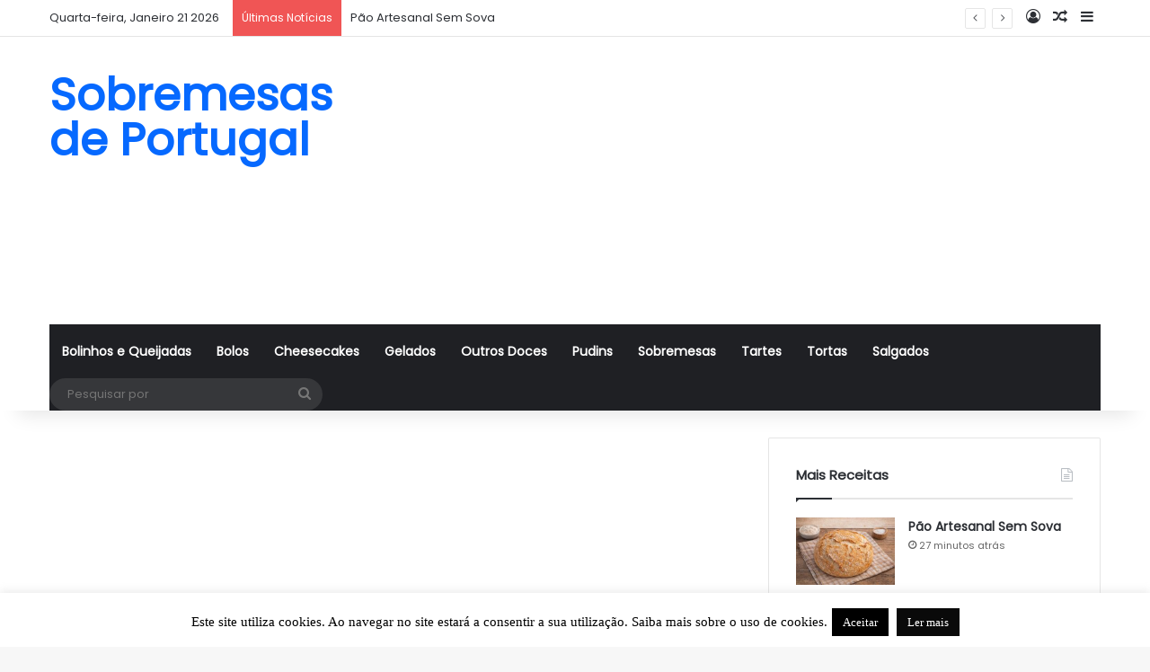

--- FILE ---
content_type: text/html; charset=utf-8
request_url: https://www.google.com/recaptcha/api2/aframe
body_size: 267
content:
<!DOCTYPE HTML><html><head><meta http-equiv="content-type" content="text/html; charset=UTF-8"></head><body><script nonce="AEhXCu2encP7jW4KJjFrFw">/** Anti-fraud and anti-abuse applications only. See google.com/recaptcha */ try{var clients={'sodar':'https://pagead2.googlesyndication.com/pagead/sodar?'};window.addEventListener("message",function(a){try{if(a.source===window.parent){var b=JSON.parse(a.data);var c=clients[b['id']];if(c){var d=document.createElement('img');d.src=c+b['params']+'&rc='+(localStorage.getItem("rc::a")?sessionStorage.getItem("rc::b"):"");window.document.body.appendChild(d);sessionStorage.setItem("rc::e",parseInt(sessionStorage.getItem("rc::e")||0)+1);localStorage.setItem("rc::h",'1769027177187');}}}catch(b){}});window.parent.postMessage("_grecaptcha_ready", "*");}catch(b){}</script></body></html>